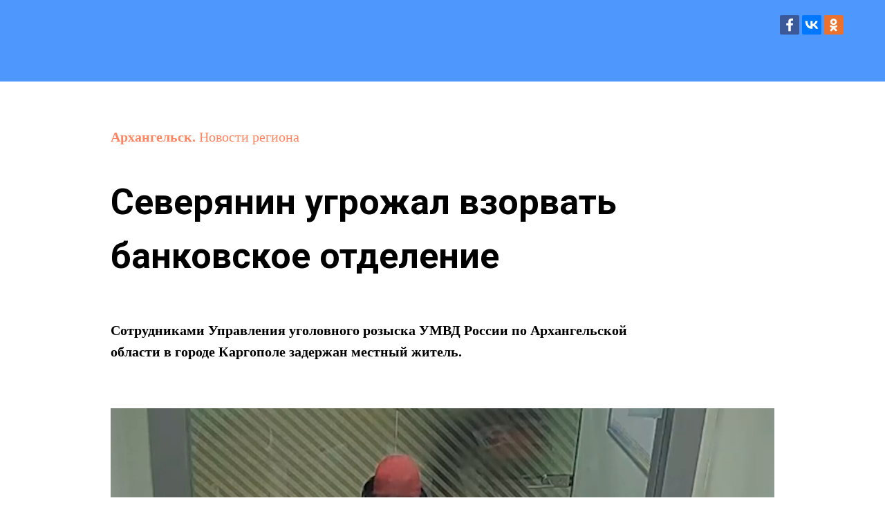

--- FILE ---
content_type: text/html; charset=UTF-8
request_url: http://nr29.ru/page26782856.html
body_size: 5142
content:
<!DOCTYPE html> <html> <head> <meta charset="utf-8" /> <meta http-equiv="Content-Type" content="text/html; charset=utf-8" /> <meta name="viewport" content="width=device-width, initial-scale=1.0" /> <!--metatextblock--> <title>Северянин угрожал взорвать банковское отделение</title> <meta property="og:url" content="http://nr29.ru/page26782856.html" /> <meta property="og:title" content="Северянин угрожал взорвать банковское отделение" /> <meta property="og:description" content="" /> <meta property="og:type" content="website" /> <meta property="og:image" content="https://static.tildacdn.com/tild6464-3465-4866-a662-656262396239/__2png.jpg" /> <link rel="canonical" href="http://nr29.ru/page26782856.html"> <!--/metatextblock--> <meta name="format-detection" content="telephone=no" /> <meta http-equiv="x-dns-prefetch-control" content="on"> <link rel="dns-prefetch" href="https://ws.tildacdn.com"> <link rel="dns-prefetch" href="https://static.tildacdn.com"> <link rel="shortcut icon" href="https://static.tildacdn.com/img/tildafavicon.ico" type="image/x-icon" /> <!-- Assets --> <script src="https://neo.tildacdn.com/js/tilda-fallback-1.0.min.js" async charset="utf-8"></script> <link rel="stylesheet" href="https://static.tildacdn.com/css/tilda-grid-3.0.min.css" type="text/css" media="all" onerror="this.loaderr='y';"/> <link rel="stylesheet" href="https://static.tildacdn.com/ws/project1426936/tilda-blocks-page26782856.min.css?t=1762862592" type="text/css" media="all" onerror="this.loaderr='y';" /> <link rel="preconnect" href="https://fonts.gstatic.com"> <link href="https://fonts.googleapis.com/css2?family=Roboto:wght@300;400;500;700&subset=latin,cyrillic" rel="stylesheet"> <script nomodule src="https://static.tildacdn.com/js/tilda-polyfill-1.0.min.js" charset="utf-8"></script> <script type="text/javascript">function t_onReady(func) {if(document.readyState!='loading') {func();} else {document.addEventListener('DOMContentLoaded',func);}}
function t_onFuncLoad(funcName,okFunc,time) {if(typeof window[funcName]==='function') {okFunc();} else {setTimeout(function() {t_onFuncLoad(funcName,okFunc,time);},(time||100));}}</script> <script src="https://static.tildacdn.com/js/jquery-1.10.2.min.js" charset="utf-8" onerror="this.loaderr='y';"></script> <script src="https://static.tildacdn.com/js/tilda-scripts-3.0.min.js" charset="utf-8" defer onerror="this.loaderr='y';"></script> <script src="https://static.tildacdn.com/ws/project1426936/tilda-blocks-page26782856.min.js?t=1762862592" charset="utf-8" async onerror="this.loaderr='y';"></script> <script src="https://static.tildacdn.com/js/tilda-lazyload-1.0.min.js" charset="utf-8" async onerror="this.loaderr='y';"></script> <script src="https://static.tildacdn.com/js/hammer.min.js" charset="utf-8" async onerror="this.loaderr='y';"></script> <script src="https://static.tildacdn.com/js/tilda-events-1.0.min.js" charset="utf-8" async onerror="this.loaderr='y';"></script> <script type="text/javascript">window.dataLayer=window.dataLayer||[];</script> <script type="text/javascript">(function() {if((/bot|google|yandex|baidu|bing|msn|duckduckbot|teoma|slurp|crawler|spider|robot|crawling|facebook/i.test(navigator.userAgent))===false&&typeof(sessionStorage)!='undefined'&&sessionStorage.getItem('visited')!=='y'&&document.visibilityState){var style=document.createElement('style');style.type='text/css';style.innerHTML='@media screen and (min-width: 980px) {.t-records {opacity: 0;}.t-records_animated {-webkit-transition: opacity ease-in-out .2s;-moz-transition: opacity ease-in-out .2s;-o-transition: opacity ease-in-out .2s;transition: opacity ease-in-out .2s;}.t-records.t-records_visible {opacity: 1;}}';document.getElementsByTagName('head')[0].appendChild(style);function t_setvisRecs(){var alr=document.querySelectorAll('.t-records');Array.prototype.forEach.call(alr,function(el) {el.classList.add("t-records_animated");});setTimeout(function() {Array.prototype.forEach.call(alr,function(el) {el.classList.add("t-records_visible");});sessionStorage.setItem("visited","y");},400);}
document.addEventListener('DOMContentLoaded',t_setvisRecs);}})();</script></head> <body class="t-body" style="margin:0;"> <!--allrecords--> <div id="allrecords" class="t-records" data-hook="blocks-collection-content-node" data-tilda-project-id="1426936" data-tilda-page-id="26782856" data-tilda-formskey="b2b50c4e7b9723fa445974b4be5f761f" data-tilda-lazy="yes" data-tilda-root-zone="com" data-tilda-ts="y" data-tilda-project-country="RU"> <div id="rec432323128" class="r t-rec t-rec_pt_45 t-rec_pb_45" style="padding-top:45px;padding-bottom:45px;background-color:#4e97fc; " data-record-type="113" data-bg-color="#4e97fc"> <div style="height:28px;"></div> </div> <div id="rec432323129" class="r t-rec" style=" " data-animationappear="off" data-record-type="381"> <!-- T381 --> <div id="nav432323129marker"></div> <div id="nav432323129" class="t381 t381__positionfixed " style=" top:20px;bottom:;left:;right:60px; " data-navmarker="nav432323129marker" data-appearoffset="" data-hideoffset=""> <div class="t381__wrapper "> <script type="text/javascript" src="https://static.tildacdn.com/js/ya-share.js" charset="utf-8"></script> <div class="t381__share_buttons ya-share2" data-access-token:facebook="" data-yashareL10n="en" data-services="facebook,vkontakte,odnoklassniki," data-counter=""></div> </div> </div> </div> <div id="rec432323130" class="r t-rec t-rec_pt_60 t-rec_pb_30" style="padding-top:60px;padding-bottom:30px; " data-record-type="30"> <!-- T015 --> <div class="t015"> <div class="t-container t-align_left"> <div class="t-col t-col_10 t-prefix_1"> <div class="t015__title t-title t-title_lg" field="title"><div style="font-size:20px;text-align:left;font-family:'Open Sans';" data-customstyle="yes"><a href="/" style="">Архангельск. </a><span style="font-weight: 400;"><a href="/">Новости региона</a></span></div></div> <div class="t015__descr t-descr t-descr_xl" field="descr"><div style="font-size:52px;text-align:left;font-family:'Roboto';color:#000000;" data-customstyle="yes"><strong></strong><strong><strong data-redactor-tag="strong"><strong><strong data-redactor-tag="strong"><strong><strong data-redactor-tag="strong"><strong><strong data-redactor-tag="strong"><strong><strong data-redactor-tag="strong"><strong><strong data-redactor-tag="strong"><strong><strong data-redactor-tag="strong"><strong><strong data-redactor-tag="strong"><strong> <strong data-redactor-tag="strong"> <strong> <strong data-redactor-tag="strong"> <strong> <strong data-redactor-tag="strong"></strong></strong></strong></strong></strong></strong></strong></strong></strong></strong></strong></strong></strong></strong></strong></strong></strong></strong></strong></strong></strong></strong> <strong> <strong data-redactor-tag="strong"> <strong> <strong data-redactor-tag="strong"> <strong><strong data-redactor-tag="strong"> <strong> <strong data-redactor-tag="strong"> <strong><strong data-redactor-tag="strong"> <strong> <strong data-redactor-tag="strong"> <strong> <strong data-redactor-tag="strong"> <strong><strong data-redactor-tag="strong"> <strong> <strong data-redactor-tag="strong"> <strong> <strong data-redactor-tag="strong">Северянин угрожал взорвать банковское отделение</strong> </strong> </strong> </strong> </strong></strong> </strong> </strong> </strong> </strong> </strong></strong> </strong> </strong> </strong></strong> </strong> </strong> </strong> </strong> <strong><strong data-redactor-tag="strong"><strong><strong data-redactor-tag="strong"><strong><strong data-redactor-tag="strong"><strong><strong data-redactor-tag="strong"><strong><strong data-redactor-tag="strong"><strong><strong data-redactor-tag="strong"><strong><strong data-redactor-tag="strong"><strong><strong data-redactor-tag="strong"><strong><strong data-redactor-tag="strong"><strong><strong data-redactor-tag="strong"><strong><strong data-redactor-tag="strong"></strong> </strong> </strong> </strong><em></em> </strong> </strong></strong></strong></strong></strong></strong></strong></strong></strong></strong></strong></strong></strong></strong></strong></strong></strong></div></div> </div> </div> </div> <style> #rec432323130 .t015__uptitle{text-transform:uppercase;}#rec432323130 .t015__title{font-family:'Roboto';}#rec432323130 .t015__descr{font-family:'Roboto';font-weight:700;}</style> </div> <div id="rec432323131" class="r t-rec t-rec_pt_15 t-rec_pb_60" style="padding-top:15px;padding-bottom:60px; " data-record-type="106"> <!-- T004 --> <div class="t004"> <div class="t-container "> <div class="t-col t-col_8 t-prefix_1"> <div field="text" class="t-text t-text_md "><div style="font-family:'Open Sans';" data-customstyle="yes"><strong> <strong data-redactor-tag="strong"> <strong> <strong data-redactor-tag="strong"> <strong> <strong data-redactor-tag="strong"> <strong> <strong data-redactor-tag="strong"> <strong> <strong data-redactor-tag="strong"> <strong> <strong data-redactor-tag="strong"> <strong> <strong data-redactor-tag="strong">Сотрудниками Управления уголовного розыска УМВД России по Архангельской области в городе Каргополе задержан местный житель.</strong> </strong> </strong> </strong> </strong> </strong> </strong> </strong> </strong> </strong> </strong> </strong> </strong> </strong><br /></div></div> </div> </div> </div> <style> #rec432323131 .t-text{font-weight:700;}</style> </div> <div id="rec432323132" class="r t-rec" style=" " data-record-type="3"> <!-- T107 --> <div class="t107"> <div class="t-align_center" itemscope itemtype="http://schema.org/ImageObject"> <meta itemprop="image" content="https://static.tildacdn.com/tild3938-3532-4132-b533-366465393539/__2png.jpg"> <img class="t-img t-width t107__width t-width_10"
src="https://thb.tildacdn.com/tild3938-3532-4132-b533-366465393539/-/empty/__2png.jpg" data-original="https://static.tildacdn.com/tild3938-3532-4132-b533-366465393539/__2png.jpg"
imgfield="img"
alt=""> </div> </div> </div> <div id="rec432323133" class="r t-rec t-rec_pt_60 t-rec_pb_75" style="padding-top:60px;padding-bottom:75px; " data-record-type="106"> <!-- T004 --> <div class="t004"> <div class="t-container "> <div class="t-col t-col_9 t-prefix_1"> <div field="text" class="t-text t-text_md "><div style="font-family:'Open Sans';" data-customstyle="yes"><strong></strong> 45-летний разнорабочий подозревается в разбойном нападении на офис кредитно-финансовой организации. Об этом сообщили в региональной пресс-службе УМВД. <br /><br /> – По версии следствия, вечером 18 марта злоумышленник в медицинской маске и очках вошел в банковское отделение, расположенное в центре Архангельска. В помещении кассы он передал сотруднику записку с угрозой взрыва и требованием выдать 20 миллионов рублей. При этом фигурант поставил на стойку пакет с предметом, в котором угадывались контуры самодельного взрывного устройства. Действуя по инструкции, кассир нажал кнопку сигнала тревоги. Увидев, что работник банка не торопится выполнять его требования, налетчик покинул помещение и скрылся до прибытия охранников и полицейских, – сообщила официальный представитель МВД России Ирина Волк. <br /><br /> Из отделения были эвакуированы посетители и сотрудники. Взрывотехником и кинологом со служебно-розыскной собакой обследованы оставленный пакет, помещение и прилегающая территория. Опасных предметов и материалов обнаружено не было. <br /><br /> – Следственно-оперативной группой полиции были тщательно изучены записи камер видеонаблюдения. На месте происшествия найдены важные улики, позволившие в короткие сроки идентифицировать подозреваемого и задержать его. Предварительно установлено, что использованный во время разбоя муляж взрывного устройства он заказал в Интернете. Следователем Следственного управления УМВД России по Архангельской области возбуждено уголовное дело по признакам преступления, предусмотренного частью 4 статьи 162 Уголовного кодекса Российской Федерации. В отношении фигуранта избрана мера пресечения в виде заключения под стражу. Предварительное расследование продолжается, – уточнила Ирина Волк. <br /><br /> <strong>Фото: УМВД АО</strong> <br /><br /><br /></div></div> </div> </div> </div> </div> <div id="rec432323134" class="r t-rec t-rec_pb_210" style="padding-bottom:210px; " data-animationappear="off" data-record-type="131"> <!-- T123 --> <div class="t123"> <div class="t-container "> <div class="t-col t-col_7 t-prefix_1"> <!-- nominify begin --> <!-- Put this script tag to the <head> of your page --> <script type="text/javascript" src="https://vk.com/js/api/openapi.js?161"></script> <script type="text/javascript">
  VK.init({apiId: 7026370, onlyWidgets: true});
</script> <!-- Put this div tag to the place, where the Comments block will be --> <div id="vk_comments"></div> <script type="text/javascript">
VK.Widgets.Comments("vk_comments", {limit: 10, attach: "*"});
</script> <!-- nominify end --> </div> </div> </div> </div> </div> <!--/allrecords--> <!-- Tilda copyright. Don't remove this line --><div class="t-tildalabel " id="tildacopy" data-tilda-sign="1426936#26782856"><a href="https://tilda.cc/" class="t-tildalabel__link"><div class="t-tildalabel__wrapper"><div class="t-tildalabel__txtleft">Made on </div><div class="t-tildalabel__wrapimg"><img src="https://static.tildacdn.com/img/tildacopy.png" class="t-tildalabel__img" fetchpriority="low" alt=""></div><div class="t-tildalabel__txtright">Tilda</div></div></a></div> <!-- Stat --> <!-- Yandex.Metrika counter 54122719 --> <script type="text/javascript" data-tilda-cookie-type="analytics">setTimeout(function(){(function(m,e,t,r,i,k,a){m[i]=m[i]||function(){(m[i].a=m[i].a||[]).push(arguments)};m[i].l=1*new Date();k=e.createElement(t),a=e.getElementsByTagName(t)[0],k.async=1,k.src=r,a.parentNode.insertBefore(k,a)})(window,document,"script","https://mc.yandex.ru/metrika/tag.js","ym");window.mainMetrikaId='54122719';ym(window.mainMetrikaId,"init",{clickmap:true,trackLinks:true,accurateTrackBounce:true,webvisor:true,params:{__ym:{"ymCms":{"cms":"tilda","cmsVersion":"1.0"}}},ecommerce:"dataLayer"});},2000);</script> <noscript><div><img src="https://mc.yandex.ru/watch/54122719" style="position:absolute; left:-9999px;" alt="" /></div></noscript> <!-- /Yandex.Metrika counter --> <script type="text/javascript">if(!window.mainTracker) {window.mainTracker='tilda';}
setTimeout(function(){(function(d,w,k,o,g) {var n=d.getElementsByTagName(o)[0],s=d.createElement(o),f=function(){n.parentNode.insertBefore(s,n);};s.type="text/javascript";s.async=true;s.key=k;s.id="tildastatscript";s.src=g;if(w.opera=="[object Opera]") {d.addEventListener("DOMContentLoaded",f,false);} else {f();}})(document,window,'1fcf9ffa5494de694dbfa248716655f7','script','https://static.tildacdn.com/js/tilda-stat-1.0.min.js');},2000);</script> </body> </html>